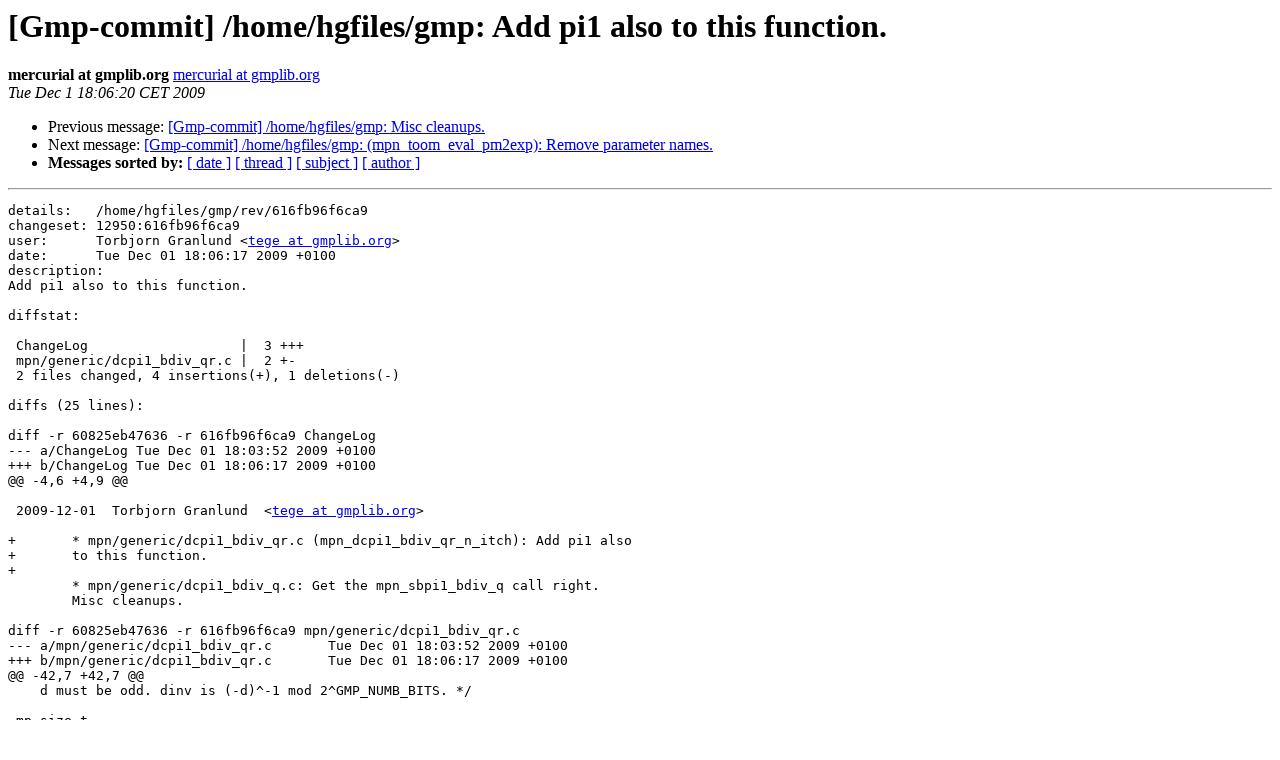

--- FILE ---
content_type: text/html
request_url: https://gmplib.org/list-archives/gmp-commit/2009-December/000012.html
body_size: 1180
content:
<!DOCTYPE HTML PUBLIC "-//W3C//DTD HTML 3.2//EN">
<HTML>
 <HEAD>
   <TITLE> [Gmp-commit] /home/hgfiles/gmp: Add pi1 also to this function.
   </TITLE>
   <LINK REL="Index" HREF="index.html" >
   <LINK REL="made" HREF="mailto:gmp-commit%40gmplib.org?Subject=Re%3A%20%5BGmp-commit%5D%20/home/hgfiles/gmp%3A%20Add%20pi1%20also%20to%20this%20function.&In-Reply-To=%3Chg.616fb96f6ca9.1259687180.5558103256559817387%40gmplib-02.nada.kth.se%3E">
   <META NAME="robots" CONTENT="index,nofollow">
   <META http-equiv="Content-Type" content="text/html; charset=us-ascii">
   <LINK REL="Previous"  HREF="000011.html">
   <LINK REL="Next"  HREF="000013.html">
 </HEAD>
 <BODY BGCOLOR="#ffffff">
   <H1>[Gmp-commit] /home/hgfiles/gmp: Add pi1 also to this function.</H1>
    <B>mercurial at gmplib.org</B> 
    <A HREF="mailto:gmp-commit%40gmplib.org?Subject=Re%3A%20%5BGmp-commit%5D%20/home/hgfiles/gmp%3A%20Add%20pi1%20also%20to%20this%20function.&In-Reply-To=%3Chg.616fb96f6ca9.1259687180.5558103256559817387%40gmplib-02.nada.kth.se%3E"
       TITLE="[Gmp-commit] /home/hgfiles/gmp: Add pi1 also to this function.">mercurial at gmplib.org
       </A><BR>
    <I>Tue Dec  1 18:06:20 CET 2009</I>
    <P><UL>
        <LI>Previous message: <A HREF="000011.html">[Gmp-commit] /home/hgfiles/gmp: Misc cleanups.
</A></li>
        <LI>Next message: <A HREF="000013.html">[Gmp-commit] /home/hgfiles/gmp: (mpn_toom_eval_pm2exp): Remove	parameter names.
</A></li>
         <LI> <B>Messages sorted by:</B> 
              <a href="date.html#12">[ date ]</a>
              <a href="thread.html#12">[ thread ]</a>
              <a href="subject.html#12">[ subject ]</a>
              <a href="author.html#12">[ author ]</a>
         </LI>
       </UL>
    <HR>  
<!--beginarticle-->
<PRE>details:   /home/hgfiles/gmp/rev/616fb96f6ca9
changeset: 12950:616fb96f6ca9
user:      Torbjorn Granlund &lt;<A HREF="https://gmplib.org/mailman/listinfo/gmp-commit">tege at gmplib.org</A>&gt;
date:      Tue Dec 01 18:06:17 2009 +0100
description:
Add pi1 also to this function.

diffstat:

 ChangeLog                   |  3 +++
 mpn/generic/dcpi1_bdiv_qr.c |  2 +-
 2 files changed, 4 insertions(+), 1 deletions(-)

diffs (25 lines):

diff -r 60825eb47636 -r 616fb96f6ca9 ChangeLog
--- a/ChangeLog	Tue Dec 01 18:03:52 2009 +0100
+++ b/ChangeLog	Tue Dec 01 18:06:17 2009 +0100
@@ -4,6 +4,9 @@
 
 2009-12-01  Torbjorn Granlund  &lt;<A HREF="https://gmplib.org/mailman/listinfo/gmp-commit">tege at gmplib.org</A>&gt;
 
+	* mpn/generic/dcpi1_bdiv_qr.c (mpn_dcpi1_bdiv_qr_n_itch): Add pi1 also
+	to this function.
+
 	* mpn/generic/dcpi1_bdiv_q.c: Get the mpn_sbpi1_bdiv_q call right.
 	Misc cleanups.
 
diff -r 60825eb47636 -r 616fb96f6ca9 mpn/generic/dcpi1_bdiv_qr.c
--- a/mpn/generic/dcpi1_bdiv_qr.c	Tue Dec 01 18:03:52 2009 +0100
+++ b/mpn/generic/dcpi1_bdiv_qr.c	Tue Dec 01 18:06:17 2009 +0100
@@ -42,7 +42,7 @@
    d must be odd. dinv is (-d)^-1 mod 2^GMP_NUMB_BITS. */
 
 mp_size_t
-mpn_dc_bdiv_qr_n_itch (mp_size_t n)
+mpn_dcpi1_bdiv_qr_n_itch (mp_size_t n)
 {
   return n;
 }
</PRE>


<!--endarticle-->
    <HR>
    <P><UL>
        <!--threads-->
	<LI>Previous message: <A HREF="000011.html">[Gmp-commit] /home/hgfiles/gmp: Misc cleanups.
</A></li>
	<LI>Next message: <A HREF="000013.html">[Gmp-commit] /home/hgfiles/gmp: (mpn_toom_eval_pm2exp): Remove	parameter names.
</A></li>
         <LI> <B>Messages sorted by:</B> 
              <a href="date.html#12">[ date ]</a>
              <a href="thread.html#12">[ thread ]</a>
              <a href="subject.html#12">[ subject ]</a>
              <a href="author.html#12">[ author ]</a>
         </LI>
       </UL>

<hr>
<a href="https://gmplib.org/mailman/listinfo/gmp-commit">More information about the gmp-commit
mailing list</a><br>
</body></html>
